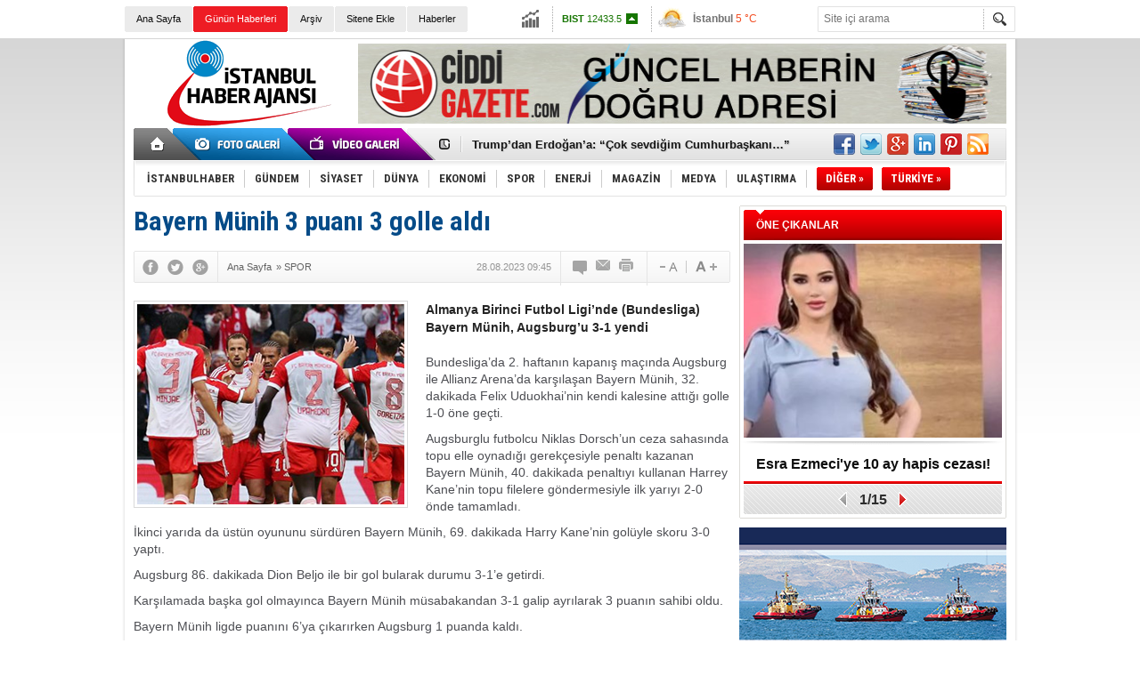

--- FILE ---
content_type: text/html; charset=UTF-8
request_url: https://www.istanbulhaber.com.tr/bayern-munih-3-puani-3-golle-aldi-haber-2313901.htm
body_size: 14683
content:
<!DOCTYPE html>
<html xmlns="http://www.w3.org/1999/xhtml" lang="tr-TR" itemscope itemtype="http://schema.org/NewsArticle">
<head>
<base href="https://www.istanbulhaber.com.tr/" target="_self"/>
<meta http-equiv="Content-Type" content="text/html; charset=UTF-8" />
<meta http-equiv="Refresh" content="300" />
<title>Bayern Münih 3 puanı 3 golle aldı</title>
<meta name="keywords" content="Bayern Münih 3 puanı 3 golle aldı" />
<meta name="description" content="Almanya Birinci Futbol Ligi’nde (Bundesliga) Bayern Münih, Augsburg’u 3-1 yendi" />
<link rel="publisher" href="https://plus.google.com/101202028236920892892" />
<link rel="canonical" href="https://www.istanbulhaber.com.tr/bayern-munih-3-puani-3-golle-aldi-haber-2313901.htm" />
<link rel="image_src" type="image/jpeg" href="https://www.istanbulhaber.com.tr/d/news/2190032.jpg" />
<meta name="DC.date.issued" content="2023-08-27T22:33:22+03:00" />
<meta property="og:site_name" content="İstanbul Haber" />
<meta property="og:url" content="https://www.istanbulhaber.com.tr/bayern-munih-3-puani-3-golle-aldi-haber-2313901.htm" />
<meta property="og:title" content="Bayern Münih 3 puanı 3 golle aldı" />
<meta property="og:description" content="Almanya Birinci Futbol Ligi’nde (Bundesliga) Bayern Münih, Augsburg’u 3-1 yendi" />
<meta property="og:image" content="https://www.istanbulhaber.com.tr/d/news/2190032.jpg" />
<meta property="og:type" content="article" />
<meta name="twitter:card" content="summary">
<meta name="twitter:site" content="@isthaberajansi">
<meta name="twitter:url" content="https://www.istanbulhaber.com.tr/bayern-munih-3-puani-3-golle-aldi-haber-2313901.htm">
<meta name="twitter:title" content="Bayern Münih 3 puanı 3 golle aldı" />
<meta name="twitter:description" content="Almanya Birinci Futbol Ligi’nde (Bundesliga) Bayern Münih, Augsburg’u 3-1 yendi" />
<meta name="twitter:image" content="https://www.istanbulhaber.com.tr/d/news/2190032.jpg" />
<meta itemprop="thumbnailUrl" content="https://www.istanbulhaber.com.tr/d/news_t/2190032.jpg" />
<meta itemprop="articleSection" content="SPOR" />
<meta itemprop="dateCreated" content="2023-08-27T22:33:22+03:00" />
<meta itemprop="dateModified" content="2023-08-27T22:33:22+03:00" />
<meta itemprop="image" content="https://www.istanbulhaber.com.tr/d/news/2190033.jpg" />
<link href="https://www.istanbulhaber.com.tr/s/style.css?180621.css" type="text/css" rel="stylesheet" />
<script type="text/javascript" src="https://www.istanbulhaber.com.tr/s/function.js?180621.js"></script><meta name="google-site-verification" content="L0aLwZeVaq0qgw5WJRfI4sIGucTEbLywys5UXJX3UbY" />

<script>
  (function(i,s,o,g,r,a,m){i['GoogleAnalyticsObject']=r;i[r]=i[r]||function(){
  (i[r].q=i[r].q||[]).push(arguments)},i[r].l=1*new Date();a=s.createElement(o),
  m=s.getElementsByTagName(o)[0];a.async=1;a.src=g;m.parentNode.insertBefore(a,m)
  })(window,document,'script','//www.google-analytics.com/analytics.js','ga');

  ga('create', 'UA-49897505-1', 'istanbulhaber.com.tr');
  ga('send', 'pageview');

</script>
</head>
<body class="body_main">
<div class="main_container"><div class="base_topbar_outer"><div class="base_topbar base_position"><ul class="quick_launch"><li class="parent"><a href="/./" target="_self" title="Ana Sayfa">Ana Sayfa</a></li><li class="sole"><a href="/gunun-haberleri.htm" target="_self" title="Günün Haberleri">Günün Haberleri</a></li><li class="parent"><a href="/search_result.php" target="_self" title="Arşiv">Arşiv</a></li><li class="parent"><a href="/sitene-ekle.htm" target="_self" title="Sitene Ekle">Sitene Ekle</a></li><li class="parent"><a href="/gunun-haberleri.htm" target="_self" title="Haberler"><h1>Haberler</h1></a></li></ul><div class="currency_slider" id="currency_slider"><div class="viewport"><ul class="overview"><li class="up"><span><b>BIST</b> 12433.5</span></li><li class="up"><span><b>Altın</b> 6763.47</span></li><li class="up"><span><b>Dolar</b> 43.3019</span></li><li class="down"><span><b>Euro</b> 50.722</span></li></ul></div></div><div class="weather_slider" id="weather_slider"><div class="viewport"><ul class="overview"><li style="background-position: -3px -812px;"><span>İstanbul</span> 5 °C</li><li style="background-position: -3px -870px;"><span>Ankara</span> -4 °C</li><li style="background-position: -3px -754px;"><span>İzmir</span> 5 °C</li></ul></div></div><form action="search_result.php" method="get"><input class="search_input" type="text" name="search_key" placeholder="Site içi arama" /><input class="search_button" type="submit" value="" /></form></div></div><div class="base_outer clearfix"><div class="base_top base_position"><div class="logo"><a href="/" rel="home" title="İstanbul Haber"><img src="https://www.istanbulhaber.com.tr/s/i/logo.png" alt="İstanbul Haber" width="250" height="100" /></a></div><div class="banner"><div class="inner" id="banner_logo_side"><a href="https://www.ciddigazete.com/" target="_blank"><img src="https://www.istanbulhaber.com.tr/d/banner/ciddigazete-benner-735-90.jpg" width="728" height="90" alt=""/></a></div></div><div class="nav-mini"><a href="/" title="Anasayfa" rel="home"></a></div><div class="nav-mini-2"><a href="/foto-galeri/" title="Foto Galeri"></a><a href="/video-galeri/" title="Video Galeri"></a></div><div class="last_min" id="last_min"><div class="viewport"><ul class="overview"><li><a href="/ufuk-ozkan-icin-doktorlardan-yeni-karar-haber-2321715.htm" title="Ufuk Özkan için Doktorlardan yeni karar!">Ufuk Özkan için Doktorlardan yeni karar!</a></li><li><a href="/trumpdan-erdogana-cok-sevdigim-cumhurbaskani-haber-2321714.htm" title="Trump’dan Erdoğan’a: “Çok sevdiğim Cumhurbaşkanı…”">Trump’dan Erdoğan’a: “Çok sevdiğim Cumhurbaşkanı…”</a></li><li><a href="/tarkana-sahnede-cem-yilmaz-surprizi-haber-2321713.htm" title="Tarkan&#039;a sahnede ‘Cem Yılmaz’ sürprizi!">Tarkan'a sahnede ‘Cem Yılmaz’ sürprizi!</a></li><li><a href="/dem-partiden-suriye-karari-haber-2321712.htm" title="DEM Parti&#039;den ‘Suriye’ kararı!">DEM Parti'den ‘Suriye’ kararı!</a></li><li><a href="/izmire-yapay-yagmur-yagdirilacak-haber-2321711.htm" title="İzmir&#039;e yapay yağmur yağdırılacak">İzmir'e yapay yağmur yağdırılacak</a></li><li><a href="/trump-suriye-tum-mahkumlari-yakaladi-haber-2321710.htm" title="Trump: “Suriye, tüm mahkumları yakaladı”">Trump: “Suriye, tüm mahkumları yakaladı”</a></li><li><a href="/deniz-akkaya-ne-zaman-tahliye-oldu-haber-2321709.htm" title="Deniz Akkaya ne zaman tahliye oldu?">Deniz Akkaya ne zaman tahliye oldu?</a></li><li><a href="/merkez-bankasindan-papara-karari-geri-cekildi-haber-2321708.htm" title="Merkez Bankası’ndan ‘Papara’ kararı: Geri çekildi!">Merkez Bankası’ndan ‘Papara’ kararı: Geri çekildi!</a></li><li><a href="/leyla-mizrahinin-adi-ogrencilerle-yasayacak-haber-2321707.htm" title="Leyla Mizrahi&#039;nin adı öğrencilerle yaşayacak!">Leyla Mizrahi'nin adı öğrencilerle yaşayacak!</a></li><li><a href="/aden-korfezi-tezkeresi-kabul-edildi-haber-2321706.htm" title="&#039;Aden Körfezi Tezkeresi&#039; kabul edildi!">'Aden Körfezi Tezkeresi' kabul edildi!</a></li><li><a href="/bayrampasa-belediyesine-operasyon-13-gozalti-haber-2321705.htm" title="Bayrampaşa Belediyesi&#039;ne operasyon: 13 gözaltı!">Bayrampaşa Belediyesi'ne operasyon: 13 gözaltı!</a></li><li><a href="/burak-ozcivit-ve-fahriye-evcene-veto-haber-2321695.htm" title="Burak Özçivit ve Fahriye Evcen’e veto!">Burak Özçivit ve Fahriye Evcen’e veto!</a></li><li><a href="/shaquille-oneal-erdogan-ile-bulustu-haber-2321697.htm" title="Shaquille O&#039;Neal, Erdoğan ile buluştu!">Shaquille O'Neal, Erdoğan ile buluştu!</a></li><li><a href="/tuik-icralik-oldu-actigi-davayi-kaybetti-haber-2321690.htm" title="TÜİK, icralık oldu: Açtığı davayı kaybetti!">TÜİK, icralık oldu: Açtığı davayı kaybetti!</a></li><li><a href="/tusiad-davasinda-ara-karar-ertelendi-haber-2321698.htm" title="TÜSİAD davasında ara karar: Ertelendi!">TÜSİAD davasında ara karar: Ertelendi!</a></li></ul></div></div><div class="social"><a href="https://www.facebook.com/istanbulhaberajans" style="background-position: left -168px;" target="_blank" title="Facebook ile paylaş"></a><a href="https://twitter.com/isthaberajansi" style="background-position: left -504px;" target="_blank" title="Twitter ile paylaş"></a><a href="https://plus.google.com/101202028236920892892" style="background-position: left -240px;" target="_blank" title="Google+ ile paylaş"></a><a href="http://www.linkedin.com/in/istanbulhaber" style="background-position: left -264px;" target="_blank" title="Linkedin ile paylaş"></a><a href="http://www.pinterest.com/istanbulhaber/" style="background-position: left -288px;" target="_blank" title="Pinterest ile paylaş"></a><a href="/rss/" style="background-position: left -144px;" target="_blank" title="RSS, News Feed, Haber Beslemesi"></a></div><ul class="nav"><li class="sep2"></li><li class="item " data-value="1"><a class="inr" href="/istanbulhaber-haberleri-1/" target="_self" title="İSTANBULHABER"><span>İSTANBULHABER</span></a><div class="subnav"><div class="inr"><div class="ani"><img src="https://www.istanbulhaber.com.tr/s/i/loading.gif" width="220" height="19" alt="" /></div><div class="content"></div></div><div class="btm"></div></div></li><li class="sep"></li><li class="item " data-value="2"><a class="inr" href="/gundem-haberleri-2/" target="_self" title="Gündem"><span>GÜNDEM</span></a><div class="subnav"><div class="inr"><div class="ani"><img src="https://www.istanbulhaber.com.tr/s/i/loading.gif" width="220" height="19" alt="" /></div><div class="content"></div></div><div class="btm"></div></div></li><li class="sep"></li><li class="item " data-value="3"><a class="inr" href="/siyaset-haberleri-3/" target="_self" title="SİYASET"><span>SİYASET</span></a><div class="subnav"><div class="inr"><div class="ani"><img src="https://www.istanbulhaber.com.tr/s/i/loading.gif" width="220" height="19" alt="" /></div><div class="content"></div></div><div class="btm"></div></div></li><li class="sep"></li><li class="item " data-value="4"><a class="inr" href="/dunya-haberleri-4/" target="_self" title="DÜNYA"><span>DÜNYA</span></a><div class="subnav"><div class="inr"><div class="ani"><img src="https://www.istanbulhaber.com.tr/s/i/loading.gif" width="220" height="19" alt="" /></div><div class="content"></div></div><div class="btm"></div></div></li><li class="sep"></li><li class="item " data-value="5"><a class="inr" href="/ekonomi-haberleri-5/" target="_self" title="EKONOMİ"><span>EKONOMİ</span></a><div class="subnav"><div class="inr"><div class="ani"><img src="https://www.istanbulhaber.com.tr/s/i/loading.gif" width="220" height="19" alt="" /></div><div class="content"></div></div><div class="btm"></div></div></li><li class="sep"></li><li class="item " data-value="6"><a class="inr" href="/spor-haberleri-6/" target="_self" title="SPOR"><span>SPOR</span></a><div class="subnav"><div class="inr"><div class="ani"><img src="https://www.istanbulhaber.com.tr/s/i/loading.gif" width="220" height="19" alt="" /></div><div class="content"></div></div><div class="btm"></div></div></li><li class="sep"></li><li class="item " data-value="7"><a class="inr" href="/enerji-haberleri-7/" target="_self" title="ENERJİ"><span>ENERJİ</span></a><div class="subnav"><div class="inr"><div class="ani"><img src="https://www.istanbulhaber.com.tr/s/i/loading.gif" width="220" height="19" alt="" /></div><div class="content"></div></div><div class="btm"></div></div></li><li class="sep"></li><li class="item " data-value="8"><a class="inr" href="/magazin-haberleri-8/" target="_self" title="MAGAZİN"><span>MAGAZİN</span></a><div class="subnav"><div class="inr"><div class="ani"><img src="https://www.istanbulhaber.com.tr/s/i/loading.gif" width="220" height="19" alt="" /></div><div class="content"></div></div><div class="btm"></div></div></li><li class="sep"></li><li class="item " data-value="12"><a class="inr" href="/medya-haberleri-12/" target="_self" title="MEDYA"><span>MEDYA</span></a><div class="subnav"><div class="inr"><div class="ani"><img src="https://www.istanbulhaber.com.tr/s/i/loading.gif" width="220" height="19" alt="" /></div><div class="content"></div></div><div class="btm"></div></div></li><li class="sep"></li><li class="item " data-value="13"><a class="inr" href="/ulastirma-haberleri-13/" target="_self" title="ULAŞTIRMA"><span>ULAŞTIRMA</span></a><div class="subnav"><div class="inr"><div class="ani"><img src="https://www.istanbulhaber.com.tr/s/i/loading.gif" width="220" height="19" alt="" /></div><div class="content"></div></div><div class="btm"></div></div></li><li class="sep"></li><li class="item other"><a class="inr" href="#" onclick="return false;" title="Diğer"><span>DİĞER »</span></a><div class="subnav"><div class="inr"><ul class="catlist clearfix"><li><a href="/teknoloji-haberleri-14/" target="_self" title="">TEKNOLOJİ</a></li><li><a href="/saglik-haberleri-15/" target="_self" title="">SAĞLIK</a></li><li><a href="/hukuk-haberleri-16/" target="_self" title="">HUKUK</a></li><li><a href="/cevre-haberleri-17/" target="_self" title="">ÇEVRE</a></li><li><a href="/sektor-haberleri-18/" target="_self" title="">SEKTÖR</a></li><li><a href="/yasam-haberleri-19/" target="_self" title="">YAŞAM</a></li><li><a href="/finans-haberleri-20/" target="_self" title="">FİNANS</a></li><li><a href="/3-sayfa-haberleri-25/" target="_self" title="">3.SAYFA</a></li><li><a href="/iletisim-haberleri-21/" target="_self" title="">İLETİŞİM</a></li><li><a href="/kultur-sanat-haberleri-22/" target="_self" title="">KÜLTÜR-SANAT</a></li><li><a href="/egitim-haberleri-23/" target="_self" title="">EĞİTİM</a></li><li><a href="/is-dunyasi-haberleri-24/" target="_self" title="">İŞ DÜNYASI</a></li><li><a href="/roportaj-haberleri-9/" target="_self" title="">RÖPORTAJ</a></li></ul></div><div class="btm"></div></div></li><li class="item other"><a class="inr" href="#" onclick="return false;" title="Diğer"><span>TÜRKİYE »</span></a><div class="subnav"><div class="inr"><ul class="catlist clearfix"><li><a href="haberler/adana-0001l.htm" target="_blank">Adana</a></li><li><a href="adiyaman-haberleri-2hy.htm" target="_blank">Adıyaman</a></li><li><a href="afyonkarahisar-haberleri-3hy.htm" target="_blank">Afyonkarahisar</a></li><li><a href="agri-haberleri-4hy.htm" target="_blank">Ağrı</a></li><li><a href="aksaray-haberleri-68hy.htm" target="_blank">Aksaray</a></li><li><a href="amasya-haberleri-5hy.htm" target="_blank">Amasya</a></li><li><a href="ankara-haberleri-6hy.htm" target="_blank">Ankara</a></li><li><a href="antalya-haberleri-7hy.htm" target="_blank">Antalya</a></li><li><a href="ardahan-haberleri-75hy.htm" target="_blank">Ardahan</a></li><li><a href="artvin-haberleri-8hy.htm" target="_blank">Artvin</a></li><li><a href="aydin-haberleri-9hy.htm" target="_blank">Aydın</a></li><li><a href="balikesir-haberleri-10hy.htm" target="_blank">Balıkesir</a></li><li><a href="bartin-haberleri-74hy.htm" target="_blank">Bartın</a></li><li><a href="batman-haberleri-72hy.htm" target="_blank">Batman</a></li><li><a href="bayburt-haberleri-69hy.htm" target="_blank">Bayburt</a></li><li><a href="bilecik-haberleri-11hy.htm" target="_blank">Bilecik</a></li><li><a href="bingol-haberleri-12hy.htm" target="_blank">Bingöl</a></li><li><a href="bitlis-haberleri-13hy.htm" target="_blank">Bitlis</a></li><li><a href="bolu-haberleri-14hy.htm" target="_blank">Bolu</a></li><li><a href="burdur-haberleri-15hy.htm" target="_blank">Burdur</a></li><li><a href="bursa-haberleri-16hy.htm" target="_blank">Bursa</a></li><li><a href="canakkale-haberleri-17hy.htm" target="_blank">Çanakkale</a></li><li><a href="cankiri-haberleri-18hy.htm" target="_blank">Çankırı</a></li><li><a href="corum-haberleri-19hy.htm" target="_blank">Çorum</a></li><li><a href="denizli-haberleri-20hy.htm" target="_blank">Denizli</a></li><li><a href="diyarbakir-haberleri-21hy.htm" target="_blank">Diyarbakır</a></li><li><a href="duzce-haberleri-81hy.htm" target="_blank">Düzce</a></li><li><a href="edirne-haberleri-22hy.htm" target="_blank">Edirne</a></li><li><a href="elazig-haberleri-23hy.htm" target="_blank">Elazığ</a></li><li><a href="erzincan-haberleri-24hy.htm" target="_blank">Erzincan</a></li><li><a href="erzurum-haberleri-25hy.htm" target="_blank">Erzurum</a></li><li><a href="eskisehir-haberleri-26hy.htm" target="_blank">Eskişehir</a></li><li><a href="gaziantep-haberleri-27hy.htm" target="_blank">Gaziantep</a></li><li><a href="giresun-haberleri-28hy.htm" target="_blank">Giresun</a></li><li><a href="gumushane-haberleri-29hy.htm" target="_blank">Gümüşhane</a></li><li><a href="hakkari-haberleri-30hy.htm" target="_blank">Hakkari</a></li><li><a href="hatay-haberleri-31hy.htm" target="_blank">Hatay</a></li><li><a href="igdir-haberleri-76hy.htm" target="_blank">Iğdır</a></li><li><a href="isparta-haberleri-32hy.htm" target="_blank">Isparta</a></li><li><a href="istanbul-haberleri-34hy.htm" target="_blank">İstanbul</a></li><li><a href="izmir-haberleri-35hy.htm" target="_blank">İzmir</a></li><li><a href="kahramanmaras-haberleri-46hy.htm" target="_blank">Kahramanmaraş</a></li><li><a href="karabuk-haberleri-78hy.htm" target="_blank">Karabük</a></li><li><a href="karaman-haberleri-70hy.htm" target="_blank">Karaman</a></li><li><a href="kars-haberleri-36hy.htm" target="_blank">Kars</a></li><li><a href="kastamonu-haberleri-37hy.htm" target="_blank">Kastamonu</a></li><li><a href="kayseri-haberleri-38hy.htm" target="_blank">Kayseri</a></li><li><a href="kilis-haberleri-79hy.htm" target="_blank">Kilis</a></li><li><a href="kirikkale-haberleri-71hy.htm" target="_blank">Kırıkkale</a></li><li><a href="kirklareli-haberleri-39hy.htm" target="_blank">Kırklareli</a></li><li><a href="kirsehir-haberleri-40hy.htm" target="_blank">Kırşehir</a></li><li><a href="kocaeli-haberleri-41hy.htm" target="_blank">Kocaeli</a></li><li><a href="konya-haberleri-42hy.htm" target="_blank">Konya</a></li><li><a href="kutahya-haberleri-43hy.htm" target="_blank">Kütahya</a></li><li><a href="malatya-haberleri-44hy.htm" target="_blank">Malatya</a></li><li><a href="manisa-haberleri-45hy.htm" target="_blank">Manisa</a></li><li><a href="mardin-haberleri-47hy.htm" target="_blank">Mardin</a></li><li><a href="mersin-haberleri-33hy.htm" target="_blank">Mersin</a></li><li><a href="mugla-haberleri-48hy.htm" target="_blank">Muğla</a></li><li><a href="mus-haberleri-49hy.htm" target="_blank">Muş</a></li><li><a href="nevsehir-haberleri-50hy.htm" target="_blank">Nevşehir</a></li><li><a href="nigde-haberleri-51hy.htm" target="_blank">Niğde</a></li><li><a href="ordu-haberleri-52hy.htm" target="_blank">Ordu</a></li><li><a href="osmaniye-haberleri-80hy.htm" target="_blank">Osmaniye</a></li><li><a href="rize-haberleri-53hy.htm" target="_blank">Rize</a></li><li><a href="sakarya-haberleri-54hy.htm" target="_blank">Sakarya</a></li><li><a href="samsun-haberleri-55hy.htm" target="_blank">Samsun</a></li><li><a href="sanliurfa-haberleri-63hy.htm" target="_blank">Şanlıurfa</a></li><li><a href="siirt-haberleri-56hy.htm" target="_blank">Siirt</a></li><li><a href="sinop-haberleri-57hy.htm" target="_blank">Sinop</a></li><li><a href="sirnak-haberleri-73hy.htm" target="_blank">Şırnak</a></li><li><a href="sivas-haberleri-58hy.htm" target="_blank">Sivas</a></li><li><a href="tekirdag-haberleri-59hy.htm" target="_blank">Tekirdağ</a></li><li><a href="tokat-haberleri-60hy.htm" target="_blank">Tokat</a></li><li><a href="trabzon-haberleri-61hy.htm" target="_blank">Trabzon</a></li><li><a href="tunceli-haberleri-62hy.htm" target="_blank">Tunceli</a></li><li><a href="usak-haberleri-64hy.htm" target="_blank">Uşak</a></li><li><a href="van-haberleri-65hy.htm" target="_blank">Van</a></li><li><a href="yalova-haberleri-77hy.htm" target="_blank">Yalova</a></li><li><a href="yozgat-haberleri-66hy.htm" target="_blank">Yozgat</a></li><li><a href="zonguldak-haberleri-67hy.htm" target="_blank">Zonguldak</a></li></ul></div><div class="btm"></div></div></li></ul></div></div><div class="base_outer"><div id="base" class="base base_position clearfix"><div id="base_middle" class="base_middle"><div class="middle_content_title"><h1 itemprop="name">Bayern Münih 3 puanı 3 golle aldı</h1></div><div class="middle_content_top"><div class="top_social"><script type="text/javascript">showBookmark3();</script></div><div class="nav" itemscope itemtype="http://data-vocabulary.org/Breadcrumb"><a itemprop="url" href="/" rel="home"><span itemprop="title">Ana Sayfa</span></a><span itemprop="child" itemscope itemtype="http://data-vocabulary.org/Breadcrumb">&raquo; <a itemprop="url" href="/spor-haberleri-6/" rel="self"><span itemprop="title">SPOR</span></a></span></div><div class="text_size"><img src="https://www.istanbulhaber.com.tr/s/i/1x1.gif" onclick="changeFontSize('#news_content', 'd');" title="Yazıyı küçült" width="24" height="18" alt="" /><img src="https://www.istanbulhaber.com.tr/s/i/1x1.gif" onclick="changeFontSize('#news_content', 'u');" title="Yazıyı büyüt" width="24" height="18" alt="" /></div><div class="tools"><a class="go_comment" rel="nofollow" href="#" onclick="$.scrollTo('.comment_add', 600); return false;" target="_blank" title="Yorum Yap"></a><a class="go_send" rel="nofollow" href="javascript:void(0)" onclick="return openPopUp_520x390('https://www.istanbulhaber.com.tr/send_to_friend.php?type=1&amp;id=2313901');" title="Arkadaşına Gönder"></a><a class="go_print" rel="nofollow" href="javascript:void(0)" onclick="return openPopUp_670x500('https://www.istanbulhaber.com.tr/print.php?type=1&amp;id=2313901')" title="Yazdır"></a></div><div class="top_date" itemprop="datePublished" content="2023-08-28T09:45:00+03:00">28.08.2023 09:45</div></div><div class="middle_content"><div class="news_detail"><div class="side_detail"><img itemprop="image" class="image" src="https://www.istanbulhaber.com.tr/d/news/2190032.jpg" alt="Bayern Münih 3 puanı 3 golle aldı" width="300" height="225" /></div><div itemprop="description" class="short_content">Almanya Birinci Futbol Ligi’nde (Bundesliga) Bayern Münih, Augsburg’u 3-1 yendi</div><div itemprop="articleBody" id="news_content" class="text_content"><p><span style="font-size:14px;"><span style="font-family:Tahoma,Geneva,sans-serif;">Bundesliga’da 2. haftanın kapanış maçında Augsburg ile Allianz Arena’da karşılaşan Bayern Münih, 32. dakikada Felix Uduokhai’nin kendi kalesine attığı golle 1-0 öne geçti.</span></span></p><p><span style="font-size:14px;"><span style="font-family:Tahoma,Geneva,sans-serif;">Augsburglu futbolcu Niklas Dorsch’un ceza sahasında topu elle oynadığı gerekçesiyle penaltı kazanan Bayern Münih, 40. dakikada penaltıyı kullanan Harrey Kane’nin topu filelere göndermesiyle ilk yarıyı 2-0 önde tamamladı.</span></span></p><p><span style="font-size:14px;"><span style="font-family:Tahoma,Geneva,sans-serif;">İkinci yarıda da üstün oyununu sürdüren Bayern Münih, 69. dakikada Harry Kane’nin golüyle skoru 3-0 yaptı.</span></span></p><p><span style="font-size:14px;"><span style="font-family:Tahoma,Geneva,sans-serif;">Augsburg 86. dakikada Dion Beljo ile bir gol bularak durumu 3-1’e getirdi.</span></span></p><p><span style="font-size:14px;"><span style="font-family:Tahoma,Geneva,sans-serif;">Karşılamada başka gol olmayınca Bayern Münih müsabakandan 3-1 galip ayrılarak 3 puanın sahibi oldu.</span></span></p><p><span style="font-size:14px;"><span style="font-family:Tahoma,Geneva,sans-serif;">Bayern Münih ligde puanını 6’ya çıkarırken Augsburg 1 puanda kaldı.</span></span></p><p><span style="font-size:14px;"><span style="font-family:Tahoma,Geneva,sans-serif;">Bundesliga’a bugün oynanan diğer karşılamada Mainz 05 sahasında Eintracht Frankfurt ile 1-1 berabere kaldı.</span></span></p><p><span style="font-size:14px;"><span style="font-family:Tahoma,Geneva,sans-serif;"><strong>İstanbul Haber Ajansı</strong></span></span></p></div><div class="clear"></div></div><div class="news_label"><div class="inner"><span>Etiketler:</span> <a href="https://www.istanbulhaber.com.tr/Bayern-Münih-3-puanı-3-golle-aldı-haberleri.htm" rel="tag" itemprop="keywords">Bayern Münih 3 puanı 3 golle aldı</a></div></div><div class="comment_navigation"><div class="container"><div class="tools"><a class="go_send" rel="nofollow" href="javascript:void(0)" onclick="return openPopUp_520x390('https://www.istanbulhaber.com.tr/send_to_friend.php?type=1&amp;id=2313901');" title="Arkadaşına Gönder"></a><a class="go_print" rel="nofollow" href="javascript:void(0)" onclick="return openPopUp_670x500('https://www.istanbulhaber.com.tr/print.php?type=1&amp;id=2313901')" title="Yazdır"></a><a class="go_top" rel="nofollow" href="/bayern-munih-3-puani-3-golle-aldi-haber-2313901.htm#top" onclick="scrollPage(0); return false;" title="Yukarı"></a></div><script type="text/javascript">showBookmark4();</script><script type="text/javascript">showBookmark2();</script></div></div><div class="comment_add"><form method="post" id="comment_form" onsubmit="return addComment(1, 2313901);"><textarea name="comment_content" id="comment_content" class="comment_content" rows="6" placeholder="Yorumunuz"></textarea><input type="text" name="member_name" id="member_name" class="member_name" placeholder="Adınız" /><input type="submit" name="comment_submit" id="comment_submit" class="comment_submit" value="GÖNDER" /> </form><div class="info"></div></div><div class="comment"><div class="container"><div class="content" align="center">Bu habere henüz yorum eklenmemiştir.</div></div><div class="btm"></div></div><div class="latest_gallery"><div class="caption">SON EKLENEN <span>GALERİLER</span></div><ul class="content"></ul></div><div class="middle_sub_page_title"><span>Diğer Haberler</span></div><div class="news_set"><div class="inner clearfix"><div><a class="image" href="/shaquille-oneal-erdogan-ile-bulustu-haber-2321697.htm" title="Shaquille O&#039;Neal, Erdoğan ile buluştu!"><img src="https://www.istanbulhaber.com.tr/d/news_t/2207832.jpg" alt="Shaquille O&#039;Neal, Erdoğan ile buluştu!" width="210" height="157" /></a><a class="content" href="/shaquille-oneal-erdogan-ile-bulustu-haber-2321697.htm" title="Shaquille O&#039;Neal, Erdoğan ile buluştu!"><span>Shaquille O'Neal, Erdoğan ile buluştu!</span>Cumhurbaşkanı Tayyip Erdoğan, NBA’in efsane oyuncularından Shaquille O'Neal ile bir araya geldi. Cumhurbaşkanı Erdoğan, basketbol toplarını imzaladıkları anlara dair fotoğrafları kendi sosyal medya hesabından paylaştı.</a></div><div><a class="image" href="/umit-karanin-uyusturucu-test-sonucu-haber-2321702.htm" title="Ümit Karan&#039;ın uyuşturucu test sonucu…!"><img src="https://www.istanbulhaber.com.tr/d/news_t/2207848.jpg" alt="Ümit Karan&#039;ın uyuşturucu test sonucu…!" width="210" height="157" /></a><a class="content" href="/umit-karanin-uyusturucu-test-sonucu-haber-2321702.htm" title="Ümit Karan&#039;ın uyuşturucu test sonucu…!"><span>Ümit Karan'ın uyuşturucu test sonucu…!</span>İstanbul Cumhuriyet Başsavcılığı tarafından yürütülen uyuşturucu soruşturması kapsamında geçtiğimiz günlerde tutuklanan eski milli futbolcu Ümit Karan'ın uyuşturucu test sonucu pozitif (olumlu) çıktı.</a></div><div><a class="image" href="/galatasaray-atletico-madrid-hakem-belli-oldu-haber-2321688.htm" title="Galatasaray - Atletico Madrid: Hakem, belli oldu!"><img src="https://www.istanbulhaber.com.tr/d/news_t/2207811.jpg" alt="Galatasaray - Atletico Madrid: Hakem, belli oldu!" width="210" height="157" /></a><a class="content" href="/galatasaray-atletico-madrid-hakem-belli-oldu-haber-2321688.htm" title="Galatasaray - Atletico Madrid: Hakem, belli oldu!"><span>Galatasaray - Atletico Madrid: Hakem, belli oldu!</span>UEFA Şampiyonlar Ligi kapsamında İstanbul'da oynanacak Galatasaray - Atletico Madrid müsabakasının hakemi belli oldu.</a></div><div><a class="image" href="/sihirbaz-reklami-kriz-cikardi-hakan-calhanogluna-mahkemeden-ret-haber-2321684.htm" title="&#039;Sihirbaz&#039; reklamı kriz çıkardı: Hakan Çalhanoğlu&#039;na ‘Mahkeme’den ret!"><img src="https://www.istanbulhaber.com.tr/d/news_t/2207799.jpg" alt="&#039;Sihirbaz&#039; reklamı kriz çıkardı: Hakan Çalhanoğlu&#039;na ‘Mahkeme’den ret!" width="210" height="157" /></a><a class="content" href="/sihirbaz-reklami-kriz-cikardi-hakan-calhanogluna-mahkemeden-ret-haber-2321684.htm" title="&#039;Sihirbaz&#039; reklamı kriz çıkardı: Hakan Çalhanoğlu&#039;na ‘Mahkeme’den ret!"><span>'Sihirbaz' reklamı kriz çıkardı: Hakan Çalhanoğlu'na ‘Mahkeme’den ret!</span>Inter ve A Milli Takım yıldızı Hakan Çalhanoğlu, fotoğraflarını izinsiz kullanan kripto platformuna 2,5 milyon TL’lik tazminat davası açmıştı. O davada karar çıktı.</a></div><div><a class="image" href="/yesilaydan-sadettin-sarana-plaket-haber-2321667.htm" title="Yeşilay&#039;dan ‘Sadettin Saran&#039;a plaket!"><img src="https://www.istanbulhaber.com.tr/d/news_t/2207748.jpg" alt="Yeşilay&#039;dan ‘Sadettin Saran&#039;a plaket!" width="210" height="157" /></a><a class="content" href="/yesilaydan-sadettin-sarana-plaket-haber-2321667.htm" title="Yeşilay&#039;dan ‘Sadettin Saran&#039;a plaket!"><span>Yeşilay'dan ‘Sadettin Saran'a plaket!</span>Uyuşturucu testi pozitif çıktığı gerekçesiyle adli kontrol şartıyla serbest bırakılan Sadettin Saran’ı, Yeşilay Kadıköy Şubesi yöneticileri ziyaret etti.</a></div><div><a class="image" href="/uyusturucu-sorusturmasinda-18-gozalti-haber-2321625.htm" title="Uyuşturucu soruşturmasında 18 gözaltı!"><img src="https://www.istanbulhaber.com.tr/d/news_t/2207630.jpg" alt="Uyuşturucu soruşturmasında 18 gözaltı!" width="210" height="157" /></a><a class="content" href="/uyusturucu-sorusturmasinda-18-gozalti-haber-2321625.htm" title="Uyuşturucu soruşturmasında 18 gözaltı!"><span>Uyuşturucu soruşturmasında 18 gözaltı!</span>İstanbul'da yürütülen Uyuşturucu Soruşturması çerçevesinde aralarında voleybolcu Derya Çayırgan ve eski futbolcu Ümit Karan'ın da bulunduğu 18 şüpheli gözaltına alındı.</a></div></div></div><div class="news_list_view"><li><a href="/serdar-bilgiliden-mhpye-ziyaret-haber-2321621.htm" title="Serdar Bilgili&#039;den MHP&#039;ye ziyaret!">Serdar Bilgili&#039;den MHP&#039;ye ziyaret!</a><span>15 Ocak 2026 Perşembe 11:15</span></li><li><a href="/umit-karan-gozaltina-alindi-haber-2321623.htm" title="Ümit Karan, gözaltına alındı!">Ümit Karan, gözaltına alındı!</a><span>15 Ocak 2026 Perşembe 10:45</span></li><li><a href="/real-madridden-arda-guler-hatasi-haber-2321576.htm" title="Real Madrid&#039;den ‘Arda Güler’ hatası!">Real Madrid&#039;den ‘Arda Güler’ hatası!</a><span>12 Ocak 2026 Pazartesi 11:00</span></li><li><a href="/turkcell-super-kupa-fenerbahcenin-oldu-haber-2321565.htm" title="Turkcell Süper Kupa, Fenerbahçe&#039;nin oldu!">Turkcell Süper Kupa, Fenerbahçe&#039;nin oldu!</a><span>11 Ocak 2026 Pazar 00:00</span></li><li><a href="/super-kupa-finalinin-saati-degisti-haber-2321552.htm" title="Süper Kupa finalinin saati değişti!">Süper Kupa finalinin saati değişti!</a><span>09 Ocak 2026 Cuma 17:00</span></li><li><a href="/ibrahim-gumustekine-silahli-saldirinin-goruntuleri-ortaya-cikti-haber-2321546.htm" title="İbrahim Gümüştekin’e silahlı saldırının görüntüleri ortaya çıktı!">İbrahim Gümüştekin’e silahlı saldırının görüntüleri ortaya çıktı!</a><span>09 Ocak 2026 Cuma 11:00</span></li><li><a href="/fenerbahce-galatasaray-derbisinin-hakemi-belli-oldu-haber-2321544.htm" title="Fenerbahçe - Galatasaray derbisinin hakemi belli oldu!">Fenerbahçe - Galatasaray derbisinin hakemi belli oldu!</a><span>09 Ocak 2026 Cuma 10:00</span></li><li><a href="/tff-geri-adim-atti-gokmen-ozdenak-icin-saygi-durusu-haber-2321542.htm" title="TFF geri adım attı: Gökmen Özdenak için saygı duruşu!">TFF geri adım attı: Gökmen Özdenak için saygı duruşu!</a><span>09 Ocak 2026 Cuma 09:00</span></li><li><a href="/bahis-oynayan-teknik-direktorler-aciklandi-haber-2321530.htm" title="Bahis oynayan ‘Teknik Direktörler’ açıklandı!">Bahis oynayan ‘Teknik Direktörler’ açıklandı!</a><span>07 Ocak 2026 Çarşamba 16:30</span></li><li><a href="/dursun-ozbekten-erden-timur-aciklamasi-yanindayiz-haber-2321501.htm" title="Dursun Özbek&#039;ten, Erden Timur açıklaması: “Yanındayız”">Dursun Özbek&#039;ten, Erden Timur açıklaması: “Yanındayız”</a><span>06 Ocak 2026 Salı 11:00</span></li></div></div></div><div id="base_side" class="base_side"><div class="headline_side" id="headline_side"><div class="caption">ÖNE ÇIKANLAR</div><div class="viewport"><ul class="overview"><li><a href="/esra-ezmeciye-10-ay-hapis-cezasi-haber-2321687.htm" class="image"  title="Esra Ezmeci&#039;ye 10 ay hapis cezası!"><img src="https://www.istanbulhaber.com.tr/d/news/2207808.jpg" alt="Esra Ezmeci&#039;ye 10 ay hapis cezası!" width="290" height="218" /></a><a href="/esra-ezmeciye-10-ay-hapis-cezasi-haber-2321687.htm" class="title"  title="Esra Ezmeci&#039;ye 10 ay hapis cezası!">Esra Ezmeci'ye 10 ay hapis cezası!</a></li><li><a href="/galatasaray-atletico-madrid-hakem-belli-oldu-haber-2321688.htm" class="image"  title="Galatasaray - Atletico Madrid: Hakem, belli oldu!"><img src="https://www.istanbulhaber.com.tr/s/i/1x1.gif" data-src="https://www.istanbulhaber.com.tr/d/news/2207811.jpg" alt="Galatasaray - Atletico Madrid: Hakem, belli oldu!" width="290" height="218" /></a><a href="/galatasaray-atletico-madrid-hakem-belli-oldu-haber-2321688.htm" class="title"  title="Galatasaray - Atletico Madrid: Hakem, belli oldu!">Galatasaray - Atletico Madrid: Hakem, belli oldu!</a></li><li><a href="/hamdi-alkandan-aldatma-itirafi-uzuldum-haber-2321686.htm" class="image"  title="Hamdi Alkan&#039;dan aldatma itirafı: “Üzüldüm”"><img src="https://www.istanbulhaber.com.tr/s/i/1x1.gif" data-src="https://www.istanbulhaber.com.tr/d/news/2207805.jpg" alt="Hamdi Alkan&#039;dan aldatma itirafı: “Üzüldüm”" width="290" height="218" /></a><a href="/hamdi-alkandan-aldatma-itirafi-uzuldum-haber-2321686.htm" class="title"  title="Hamdi Alkan&#039;dan aldatma itirafı: “Üzüldüm”">Hamdi Alkan'dan aldatma itirafı: “Üzüldüm”</a></li><li><a href="/sihirbaz-reklami-kriz-cikardi-hakan-calhanogluna-mahkemeden-ret-haber-2321684.htm" class="image"  title="&#039;Sihirbaz&#039; reklamı kriz çıkardı: Hakan Çalhanoğlu&#039;na ‘Mahkeme’den ret!"><img src="https://www.istanbulhaber.com.tr/s/i/1x1.gif" data-src="https://www.istanbulhaber.com.tr/d/news/2207799.jpg" alt="&#039;Sihirbaz&#039; reklamı kriz çıkardı: Hakan Çalhanoğlu&#039;na ‘Mahkeme’den ret!" width="290" height="218" /></a><a href="/sihirbaz-reklami-kriz-cikardi-hakan-calhanogluna-mahkemeden-ret-haber-2321684.htm" class="title"  title="&#039;Sihirbaz&#039; reklamı kriz çıkardı: Hakan Çalhanoğlu&#039;na ‘Mahkeme’den ret!">'Sihirbaz' reklamı kriz çıkardı: Hakan Çalhanoğlu'na ‘Mahkeme’den ret!</a></li><li><a href="/reha-kapsal-canli-yayinda-gaf-yapti-haber-2321674.htm" class="image"  title="Reha Kapsal, canlı yayında &#039;Gaf&#039; yaptı!"><img src="https://www.istanbulhaber.com.tr/s/i/1x1.gif" data-src="https://www.istanbulhaber.com.tr/d/news/2207778.jpg" alt="Reha Kapsal, canlı yayında &#039;Gaf&#039; yaptı!" width="290" height="218" /></a><a href="/reha-kapsal-canli-yayinda-gaf-yapti-haber-2321674.htm" class="title"  title="Reha Kapsal, canlı yayında &#039;Gaf&#039; yaptı!">Reha Kapsal, canlı yayında 'Gaf' yaptı!</a></li><li><a href="/oktay-kaynarca-ve-emel-muftuoglunun-uyusturucu-test-sonucu-ne-oldu-haber-2321669.htm" class="image"  title="Oktay Kaynarca ve Emel Müftüoğlu&#039;nun uyuşturucu test sonucu ne oldu?"><img src="https://www.istanbulhaber.com.tr/s/i/1x1.gif" data-src="https://www.istanbulhaber.com.tr/d/news/2207755.jpg" alt="Oktay Kaynarca ve Emel Müftüoğlu&#039;nun uyuşturucu test sonucu ne oldu?" width="290" height="218" /></a><a href="/oktay-kaynarca-ve-emel-muftuoglunun-uyusturucu-test-sonucu-ne-oldu-haber-2321669.htm" class="title"  title="Oktay Kaynarca ve Emel Müftüoğlu&#039;nun uyuşturucu test sonucu ne oldu?">Oktay Kaynarca ve Emel Müftüoğlu'nun uyuşturucu test sonucu ne oldu?</a></li><li><a href="/yesilaydan-sadettin-sarana-plaket-haber-2321667.htm" class="image"  title="Yeşilay&#039;dan ‘Sadettin Saran&#039;a plaket!"><img src="https://www.istanbulhaber.com.tr/s/i/1x1.gif" data-src="https://www.istanbulhaber.com.tr/d/news/2207748.jpg" alt="Yeşilay&#039;dan ‘Sadettin Saran&#039;a plaket!" width="290" height="218" /></a><a href="/yesilaydan-sadettin-sarana-plaket-haber-2321667.htm" class="title"  title="Yeşilay&#039;dan ‘Sadettin Saran&#039;a plaket!">Yeşilay'dan ‘Sadettin Saran'a plaket!</a></li><li><a href="/gulsen-ve-irem-dericiden-bulent-ersoy-taklidi-haber-2321664.htm" class="image"  title="Gülşen ve İrem Derici&#039;den &#039;Bülent Ersoy&#039; taklidi!"><img src="https://www.istanbulhaber.com.tr/s/i/1x1.gif" data-src="https://www.istanbulhaber.com.tr/d/news/2207742.jpg" alt="Gülşen ve İrem Derici&#039;den &#039;Bülent Ersoy&#039; taklidi!" width="290" height="218" /></a><a href="/gulsen-ve-irem-dericiden-bulent-ersoy-taklidi-haber-2321664.htm" class="title"  title="Gülşen ve İrem Derici&#039;den &#039;Bülent Ersoy&#039; taklidi!">Gülşen ve İrem Derici'den 'Bülent Ersoy' taklidi!</a></li><li><a href="/rahmi-koc-onur-konugu-oldu-haber-2321662.htm" class="image"  title="Rahmi Koç, ‘Onur Konuğu’ oldu!"><img src="https://www.istanbulhaber.com.tr/s/i/1x1.gif" data-src="https://www.istanbulhaber.com.tr/d/news/2207738.jpg" alt="Rahmi Koç, ‘Onur Konuğu’ oldu!" width="290" height="218" /></a><a href="/rahmi-koc-onur-konugu-oldu-haber-2321662.htm" class="title"  title="Rahmi Koç, ‘Onur Konuğu’ oldu!">Rahmi Koç, ‘Onur Konuğu’ oldu!</a></li><li><a href="/istanbulda-havalar-isindi-tarkan-konseri-haber-2321660.htm" class="image"  title="İstanbul’da havalar ısındı: Tarkan konseri!"><img src="https://www.istanbulhaber.com.tr/s/i/1x1.gif" data-src="https://www.istanbulhaber.com.tr/d/news/2207730.jpg" alt="İstanbul’da havalar ısındı: Tarkan konseri!" width="290" height="218" /></a><a href="/istanbulda-havalar-isindi-tarkan-konseri-haber-2321660.htm" class="title"  title="İstanbul’da havalar ısındı: Tarkan konseri!">İstanbul’da havalar ısındı: Tarkan konseri!</a></li><li><a href="/dilan-citaktan-acun-ilicaliya-amcam-olsaydiniz-haber-2321651.htm" class="image"  title="Dilan Çıtak&#039;tan Acun Ilıcalı&#039;ya: “Amcam olsaydınız”"><img src="https://www.istanbulhaber.com.tr/s/i/1x1.gif" data-src="https://www.istanbulhaber.com.tr/d/news/2207707.jpg" alt="Dilan Çıtak&#039;tan Acun Ilıcalı&#039;ya: “Amcam olsaydınız”" width="290" height="218" /></a><a href="/dilan-citaktan-acun-ilicaliya-amcam-olsaydiniz-haber-2321651.htm" class="title"  title="Dilan Çıtak&#039;tan Acun Ilıcalı&#039;ya: “Amcam olsaydınız”">Dilan Çıtak'tan Acun Ilıcalı'ya: “Amcam olsaydınız”</a></li><li><a href="/tan-sagturk-gorevden-alindi-haber-2321659.htm" class="image"  title="Tan Sağtürk, görevden alındı!"><img src="https://www.istanbulhaber.com.tr/s/i/1x1.gif" data-src="https://www.istanbulhaber.com.tr/d/news/2207727.jpg" alt="Tan Sağtürk, görevden alındı!" width="290" height="218" /></a><a href="/tan-sagturk-gorevden-alindi-haber-2321659.htm" class="title"  title="Tan Sağtürk, görevden alındı!">Tan Sağtürk, görevden alındı!</a></li><li><a href="/unlulere-uyusturucu-operasyonu-umit-karan-tutuklandi-haber-2321658.htm" class="image"  title="Ünlülere uyuşturucu operasyonu: Ümit Karan tutuklandı!"><img src="https://www.istanbulhaber.com.tr/s/i/1x1.gif" data-src="https://www.istanbulhaber.com.tr/d/news/2207724.jpg" alt="Ünlülere uyuşturucu operasyonu: Ümit Karan tutuklandı!" width="290" height="218" /></a><a href="/unlulere-uyusturucu-operasyonu-umit-karan-tutuklandi-haber-2321658.htm" class="title"  title="Ünlülere uyuşturucu operasyonu: Ümit Karan tutuklandı!">Ünlülere uyuşturucu operasyonu: Ümit Karan tutuklandı!</a></li><li><a href="/muge-anlidan-esi-ve-erkeklere-sitem-haber-2321644.htm" class="image"  title="Müge Anlı’dan eşi ve erkeklere sitem!"><img src="https://www.istanbulhaber.com.tr/s/i/1x1.gif" data-src="https://www.istanbulhaber.com.tr/d/news/2207691.jpg" alt="Müge Anlı’dan eşi ve erkeklere sitem!" width="290" height="218" /></a><a href="/muge-anlidan-esi-ve-erkeklere-sitem-haber-2321644.htm" class="title"  title="Müge Anlı’dan eşi ve erkeklere sitem!">Müge Anlı’dan eşi ve erkeklere sitem!</a></li><li><a href="/oktay-kaynarca-sessizligini-bozdu-haber-2321629.htm" class="image"  title="Oktay Kaynarca, sessizliğini bozdu!"><img src="https://www.istanbulhaber.com.tr/s/i/1x1.gif" data-src="https://www.istanbulhaber.com.tr/d/news/2207642.jpg" alt="Oktay Kaynarca, sessizliğini bozdu!" width="290" height="218" /></a><a href="/oktay-kaynarca-sessizligini-bozdu-haber-2321629.htm" class="title"  title="Oktay Kaynarca, sessizliğini bozdu!">Oktay Kaynarca, sessizliğini bozdu!</a></li></ul></div><div class="buttons prev" title="Geri"></div><div class="pager2">1/20</div><div class="buttons next" title="İleri"></div></div><div class="banner side_banner"><a href="https://www.sanmar.com.tr/towage-tr/" target="https://www.sanmar.com.tr/towage-tr/"><img src="https://www.istanbulhaber.com.tr/d/banner/sanmar_ulastirma_300x250.20190116112753.jpg" width="300" height="250" alt=""/></a></div><div class="side_caption side_caption_3"><a href="/foto-galeri/" title="Foto Galeri">FOTO GALERİ</a></div><div class="side_content"><ul class="gallery_side" id="gallery_side"><li class="item"><a href="/galeri/askeri-gemi-mezarligindaki-terk-edilmis-gemilerin-etkileyici-goruntuleri-2244.htm" title="Askeri gemi mezarlığındaki terk edilmiş gemilerin etkileyici görüntüleri"><img src="https://www.istanbulhaber.com.tr/d/gallery/2244_s.jpg" alt="Askeri gemi mezarlığındaki terk edilmiş gemilerin etkileyici görüntüleri" width="127" height="96" /><span class="tl"></span><span class="wrapword">Askeri gemi mezarlığındaki terk edilmiş gemilerin etkileyici görüntüleri</span></a></li><li class="sep"></li><li class="item"><a href="/galeri/kapadokyanin-kalbi-narligol-ilkbaharda-bir-baska-guzel-2243.htm" title="Kapadokya&#039;nın &#039;kalbi&#039; Narlıgöl ilkbaharda bir başka güzel"><img src="https://www.istanbulhaber.com.tr/d/gallery/2243_s.jpg" alt="Kapadokya&#039;nın &#039;kalbi&#039; Narlıgöl ilkbaharda bir başka güzel" width="127" height="96" /><span class="tl"></span><span class="wrapword">Kapadokya'nın 'kalbi' Narlıgöl ilkbaharda bir başka güzel</span></a></li><li class="item"><a href="/galeri/ziyaretcisiz-kalan-akdamar-adasi-badem-cicekleri-ile-gorsel-bir-guzellik-2242.htm" title="Ziyaretçisiz kalan Akdamar Adası badem çiçekleri ile görsel bir güzellik"><img src="https://www.istanbulhaber.com.tr/d/gallery/2242_s.jpg" alt="Ziyaretçisiz kalan Akdamar Adası badem çiçekleri ile görsel bir güzellik" width="127" height="96" /><span class="tl"></span><span class="wrapword">Ziyaretçisiz kalan Akdamar Adası badem çiçekleri ile görsel bir güzellik</span></a></li><li class="sep"></li><li class="item"><a href="/galeri/haftanin-fotograflari-2241.htm" title="Haftanın fotoğrafları"><img src="https://www.istanbulhaber.com.tr/d/gallery/2241_s.jpg" alt="Haftanın fotoğrafları" width="127" height="96" /><span class="tl"></span><span class="wrapword">Haftanın fotoğrafları</span></a></li></ul><div class="side_content_pager gallery_side_pager"><div class="pager"><span data-value="1">1</span><span data-value="2">2</span><span data-value="3">3</span><span data-value="4">4</span><span data-value="5">5</span><span data-value="6">6</span><span data-value="7">7</span><span data-value="8">8</span></div></div></div><div class="side_content_bottom"></div><div class="side_caption"><span onclick="return changeMostlyPage(1, 1);">ÇOK OKUNANLAR</span></div><div class="side_content"><div class="mostly_readed" id="mostly_readed_1"><ul><li><a href="/shaquille-oneal-erdogan-ile-bulustu-haber-2321697.htm" class="image" title="Shaquille O&#039;Neal, Erdoğan ile buluştu!"><img src="https://www.istanbulhaber.com.tr/d/news_t/2207832.jpg" alt="Shaquille O&#039;Neal, Erdoğan ile buluştu!" width="150" height="112" /></a><a href="/shaquille-oneal-erdogan-ile-bulustu-haber-2321697.htm" class="title" title="Shaquille O&#039;Neal, Erdoğan ile buluştu!">Shaquille O'Neal, Erdoğan ile buluştu!</a></li><li class="sep"></li><li><a href="/burak-ozcivit-ve-fahriye-evcene-veto-haber-2321695.htm" class="image" title="Burak Özçivit ve Fahriye Evcen’e veto!"><img src="https://www.istanbulhaber.com.tr/d/news_t/2207829.jpg" alt="Burak Özçivit ve Fahriye Evcen’e veto!" width="150" height="112" /></a><a href="/burak-ozcivit-ve-fahriye-evcene-veto-haber-2321695.htm" class="title" title="Burak Özçivit ve Fahriye Evcen’e veto!">Burak Özçivit ve Fahriye Evcen’e veto!</a></li><li class="sep"></li><li><a href="/tuik-icralik-oldu-actigi-davayi-kaybetti-haber-2321690.htm" class="image" title="TÜİK, icralık oldu: Açtığı davayı kaybetti!"><img src="https://www.istanbulhaber.com.tr/d/news_t/2207817.jpg" alt="TÜİK, icralık oldu: Açtığı davayı kaybetti!" width="150" height="112" /></a><a href="/tuik-icralik-oldu-actigi-davayi-kaybetti-haber-2321690.htm" class="title" title="TÜİK, icralık oldu: Açtığı davayı kaybetti!">TÜİK, icralık oldu: Açtığı davayı kaybetti!</a></li><li class="sep"></li><li><a href="/bayrampasa-belediyesine-operasyon-13-gozalti-haber-2321705.htm" class="image" title="Bayrampaşa Belediyesi&#039;ne operasyon: 13 gözaltı!"><img src="https://www.istanbulhaber.com.tr/d/news_t/2204896.jpg" alt="Bayrampaşa Belediyesi&#039;ne operasyon: 13 gözaltı!" width="150" height="112" /></a><a href="/bayrampasa-belediyesine-operasyon-13-gozalti-haber-2321705.htm" class="title" title="Bayrampaşa Belediyesi&#039;ne operasyon: 13 gözaltı!">Bayrampaşa Belediyesi'ne operasyon: 13 gözaltı!</a></li><li class="sep"></li></ul><div class="sub_link"><span onclick="return changeMostlyPage(1, 2);">DÜN</span>|<span onclick="return changeMostlyPage(1, 3);">BU HAFTA</span>|<span onclick="return changeMostlyPage(1, 4);">BU AY</span></div></div></div><div class="side_content_bottom"></div><div class="side_caption side_caption_2"><a href="/yazarlar.htm" title="Yazarlar">YAZARLAR</a></div><div class="side_content"><div class="author_side" id="author_side_1"><div class="viewport"><ul class="overview"><li><a class="content" href="/yazi/hangi-yalanini-duzelteyim-mubariz-342.htm" title="Hangi yalanını düzelteyim Mübariz!">Recep Canpolat<span>Hangi yalanını düzelteyim Mübariz!</span></a><a class="image" href="/yazi/hangi-yalanini-duzelteyim-mubariz-342.htm" title="Hangi yalanını düzelteyim Mübariz!"><img src="https://www.istanbulhaber.com.tr/d/author/1_s.jpg" alt="Recep Canpolat" width="45" height="54" /></a></li><li><a class="content" href="/yazi/gazeteci-siyaset-ve-cemiyet-338.htm" title="Gazeteci, Siyaset ve Cemiyet…">Hasan Ulusoy<span>Gazeteci, Siyaset ve Cemiyet…</span></a><a class="image" href="/yazi/gazeteci-siyaset-ve-cemiyet-338.htm" title="Gazeteci, Siyaset ve Cemiyet…"><img src="https://www.istanbulhaber.com.tr/d/author/8_s.jpg" alt="Hasan Ulusoy" width="45" height="54" /></a></li><li><a class="content" href="/yazi/devlet-araniyor-devlet-337.htm" title="Devlet aranıyor devlet!">Servet Avcı<span>Devlet aranıyor devlet!</span></a><a class="image" href="/yazi/devlet-araniyor-devlet-337.htm" title="Devlet aranıyor devlet!"><img src="https://www.istanbulhaber.com.tr/d/author/15_s.jpg" alt="Servet Avcı" width="45" height="54" /></a></li><li><a class="content" href="/yazi/uc-eksi-bir-332.htm" title="Üç eksi bir">Samet Çayır<span>Üç eksi bir</span></a><a class="image" href="/yazi/uc-eksi-bir-332.htm" title="Üç eksi bir"><img src="https://www.istanbulhaber.com.tr/d/author/19_s.jpg" alt="Samet Çayır" width="45" height="54" /></a></li><li><a class="content" href="/yazi/sikinti-buyuk-293.htm" title="Sıkıntı Büyük">Aykut Elmas<span>Sıkıntı Büyük</span></a><a class="image" href="/yazi/sikinti-buyuk-293.htm" title="Sıkıntı Büyük"><img src="https://www.istanbulhaber.com.tr/d/author/18_s.jpg" alt="Aykut Elmas" width="45" height="54" /></a></li><li><a class="content" href="/yazi/akmonoksit-zehirlenmesi-284.htm" title="‘AKmonoksit’ zehirlenmesi...">Adnan İslamoğulları<span>‘AKmonoksit’ zehirlenmesi...</span></a><a class="image" href="/yazi/akmonoksit-zehirlenmesi-284.htm" title="‘AKmonoksit’ zehirlenmesi..."><img src="https://www.istanbulhaber.com.tr/d/author/16_s.jpg" alt="Adnan İslamoğulları" width="45" height="54" /></a></li><li><a class="content" href="/yazi/terket-280.htm" title="Terket ...!">Mehmet Akyol<span>Terket ...!</span></a><a class="image" href="/yazi/terket-280.htm" title="Terket ...!"><img src="https://www.istanbulhaber.com.tr/d/author/17_s.jpg" alt="Mehmet Akyol" width="45" height="54" /></a></li><li><a class="content" href="/yazi/en-guzel-olu-benim-olum-275.htm" title="En güzel ölü, Benim ölüm!">Elif Kuzey<span>En güzel ölü, Benim ölüm!</span></a><a class="image" href="/yazi/en-guzel-olu-benim-olum-275.htm" title="En güzel ölü, Benim ölüm!"><img src="https://www.istanbulhaber.com.tr/d/author/12_s.jpg" alt="Elif Kuzey" width="45" height="54" /></a></li><li><a class="content" href="/yazi/kaos-fisat-ve-delik-271.htm" title="Kaos, Fısat ve Delik!">Banu Avar<span>Kaos, Fısat ve Delik!</span></a><a class="image" href="/yazi/kaos-fisat-ve-delik-271.htm" title="Kaos, Fısat ve Delik!"><img src="https://www.istanbulhaber.com.tr/d/author/13_s.jpg" alt="Banu Avar" width="45" height="54" /></a></li></ul></div><div class="side_tiny_pager"><div class="buttons prev" title="Geri"></div><div class="pager"><span class="pagenum" data-index="0">1</span><span class="pagenum" data-index="1">2</span></div><div class="buttons next" title="İleri"></div></div></div></div><div class="side_content_bottom"></div><div class="side_caption"><a href="/video-galeri/" title="Video Galeri">VİDEO GALERİ</a></div><div class="side_content"><ul class="gallery_side" id="video_side"><li class="item"><a href="/video/mekkeye-rahmet-yagdi-yagmur-altinda-kabeyi-tavaf-ettiler-2020.htm" title="Mekke&#039;ye rahmet yağdı... Yağmur altında Kabe&#039;yi tavaf ettiler..."><img src="https://www.istanbulhaber.com.tr/d/video/2020.jpg" alt="Mekke&#039;ye rahmet yağdı... Yağmur altında Kabe&#039;yi tavaf ettiler..." width="127" height="96" /><span class="tl"></span><span class="wrapword">Mekke'ye rahmet yağdı... Yağmur altında Kabe'yi tavaf ettiler...</span></a></li><li class="sep"></li><li class="item"><a href="/video/ayagi-kirik-vatandas-depremden-boyle-kacti-2019.htm" title="Ayağı kırık vatandaş depremden böyle kaçtı!"><img src="https://www.istanbulhaber.com.tr/d/video/2019.jpg" alt="Ayağı kırık vatandaş depremden böyle kaçtı!" width="127" height="96" /><span class="tl"></span><span class="wrapword">Ayağı kırık vatandaş depremden böyle kaçtı!</span></a></li><li class="item"><a href="/video/imamoglu-akomda-depremle-ilgili-son-gelismeleri-acikladi-2018.htm" title="İmamoğlu AKOM&#039;da.. Depremle ilgili son gelişmeleri açıkladı"><img src="https://www.istanbulhaber.com.tr/d/video/2018.jpg" alt="İmamoğlu AKOM&#039;da.. Depremle ilgili son gelişmeleri açıkladı" width="127" height="96" /><span class="tl"></span><span class="wrapword">İmamoğlu AKOM'da.. Depremle ilgili son gelişmeleri açıkladı</span></a></li><li class="sep"></li><li class="item"><a href="/video/deprem-sirasinda-yapilmasi-gerekenler-2017.htm" title="Deprem sırasında yapılması gerekenler..."><img src="https://www.istanbulhaber.com.tr/d/video/2017.jpg" alt="Deprem sırasında yapılması gerekenler..." width="127" height="96" /><span class="tl"></span><span class="wrapword">Deprem sırasında yapılması gerekenler...</span></a></li></ul><div class="side_content_pager video_side_pager"><div class="pager"><span data-value="1">1</span><span data-value="2">2</span><span data-value="3">3</span><span data-value="4">4</span><span data-value="5">5</span><span data-value="6">6</span><span data-value="7">7</span><span data-value="8">8</span></div></div></div><div class="side_content_bottom"></div><div class="side_cat_news"><div class="box"><a class="caption" href="/saglik-haberleri-15/" title="">SAĞLIK</a><div class="buttons prev" title="Geri"></div><div class="buttons next" title="İleri"></div><div class="viewport"><ul class="overview"><li><a href="/goz-lazer-goz-cizdirme-operasyonlari-ve-surec-rehberi-haber-2321490.htm" class="image" title="Göz Lazer (Göz Çizdirme) Operasyonları ve Süreç Rehberi"><img src="https://www.istanbulhaber.com.tr/d/news_t/2207357.jpg" alt="Göz Lazer (Göz Çizdirme) Operasyonları ve Süreç Rehberi" width="150" height="113" /></a><a href="/goz-lazer-goz-cizdirme-operasyonlari-ve-surec-rehberi-haber-2321490.htm" class="content" title="Göz Lazer (Göz Çizdirme) Operasyonları ve Süreç Rehberi"><span>Göz Lazer (Göz Çizdirme) Operasyonları ve Süreç Rehberi</span>Günümüzde lazer teknolojisindeki gelişmeler sayesinde kornea dokusuna müdahale edilerek görme kalitesinin artırılması mümkün hale gelmiştir. "Göz çizdirme" olarak da bilinen bu cerrahi yöntemler, aslında korneanın lazer ışınlarıyla yeniden şekillendirilmesi prensibine dayanır.</a></li><li><a href="/seffaf-plak-tedavisi-kimlere-uygulanir-haber-2321235.htm" class="image" title="Şeffaf Plak Tedavisi Kimlere Uygulanır?"><img src="https://www.istanbulhaber.com.tr/s/i/1x1.gif" data-src="https://www.istanbulhaber.com.tr/d/news_t/2206692.jpg" alt="Şeffaf Plak Tedavisi Kimlere Uygulanır?" width="150" height="113" /></a><a href="/seffaf-plak-tedavisi-kimlere-uygulanir-haber-2321235.htm" class="content" title="Şeffaf Plak Tedavisi Kimlere Uygulanır?"><span>Şeffaf Plak Tedavisi Kimlere Uygulanır?</span>Şeffaf plak tedavisi, dişlerin konumundaki hafif veya orta düzeydeki bozuklukların düzenlenmesine yardımcı olan bir ortodontik yaklaşım olarak bilinir. Bu yöntemde dişler üzerine yerleştirilen şeffaf plaklar, zaman içerisinde kontrollü hareketler oluşturarak dişlerin konumunu değiştirmeyi amaçlar.</a></li><li><a href="/kruvaziyerde-kaburga-kiran-virus-alarmi-haber-2321165.htm" class="image" title="Kruvaziyerde &#039;Kaburga kıran virüs&#039; alarmı!"><img src="https://www.istanbulhaber.com.tr/s/i/1x1.gif" data-src="https://www.istanbulhaber.com.tr/d/news_t/2206453.jpg" alt="Kruvaziyerde &#039;Kaburga kıran virüs&#039; alarmı!" width="150" height="113" /></a><a href="/kruvaziyerde-kaburga-kiran-virus-alarmi-haber-2321165.htm" class="content" title="Kruvaziyerde &#039;Kaburga kıran virüs&#039; alarmı!"><span>Kruvaziyerde 'Kaburga kıran virüs' alarmı!</span>Bir Alman yolcu gemisinde ortaya çıkan 'Kaburga kıran virüs' olarak bilinen salgın kısa sürede 100 kişiye bulaştı. Gemide bulunan 2.007 yolcu ile 640 mürettebattan en az 95 yolcu ve 6 personelin virüse yakalandığı bildirildi.</a></li><li><a href="/prof-dr-canan-karatayin-aci-gunu-haber-2320987.htm" class="image" title="Prof. Dr. Canan Karatay&#039;ın acı günü!"><img src="https://www.istanbulhaber.com.tr/s/i/1x1.gif" data-src="https://www.istanbulhaber.com.tr/d/news_t/2206021.jpg" alt="Prof. Dr. Canan Karatay&#039;ın acı günü!" width="150" height="113" /></a><a href="/prof-dr-canan-karatayin-aci-gunu-haber-2320987.htm" class="content" title="Prof. Dr. Canan Karatay&#039;ın acı günü!"><span>Prof. Dr. Canan Karatay'ın acı günü!</span>Beslenme uzmanı ve İç Hastalıkları ve Kardiyoloji Uzmanı Prof. Dr. Canan Karatay'ın 46 yıldır evli olduğu Dr. Ali Başak Karatay hayatını kaybetti.</a></li></ul></div></div><div class="box"><a class="caption" href="/magazin-haberleri-8/" title="">MAGAZİN</a><div class="buttons prev" title="Geri"></div><div class="buttons next" title="İleri"></div><div class="viewport"><ul class="overview"><li><a href="/ufuk-ozkan-icin-doktorlardan-yeni-karar-haber-2321715.htm" class="image" title="Ufuk Özkan için Doktorlardan yeni karar!"><img src="https://www.istanbulhaber.com.tr/d/news_t/2203681.jpg" alt="Ufuk Özkan için Doktorlardan yeni karar!" width="150" height="113" /></a><a href="/ufuk-ozkan-icin-doktorlardan-yeni-karar-haber-2321715.htm" class="content" title="Ufuk Özkan için Doktorlardan yeni karar!"><span>Ufuk Özkan için Doktorlardan yeni karar!</span>Karaciğer yetmezliği nedeniyle tedavi gören ünlü oyuncu Ufuk Özkan'ın son durumuyla ilgili yeni açıklama geldi. Ufuk Özkan'ın kardeşi Umut Özkan, "İnfluenza A testleri pozitif çıkmıştır" diyerek ziyaretlerin kısıtlandığını söyledi.</a></li><li><a href="/tarkana-sahnede-cem-yilmaz-surprizi-haber-2321713.htm" class="image" title="Tarkan&#039;a sahnede ‘Cem Yılmaz’ sürprizi!"><img src="https://www.istanbulhaber.com.tr/s/i/1x1.gif" data-src="https://www.istanbulhaber.com.tr/d/news_t/2207876.jpg" alt="Tarkan&#039;a sahnede ‘Cem Yılmaz’ sürprizi!" width="150" height="113" /></a><a href="/tarkana-sahnede-cem-yilmaz-surprizi-haber-2321713.htm" class="content" title="Tarkan&#039;a sahnede ‘Cem Yılmaz’ sürprizi!"><span>Tarkan'a sahnede ‘Cem Yılmaz’ sürprizi!</span>Tarkan’ın Volkswagen Arena’daki konserine sürpriz konuk olan Cem Yılmaz, sahneye çıkarak megastarla birlikte şarkı söyledi; esprileriyle seyirciyi kahkahaya boğdu.</a></li><li><a href="/deniz-akkaya-ne-zaman-tahliye-oldu-haber-2321709.htm" class="image" title="Deniz Akkaya ne zaman tahliye oldu?"><img src="https://www.istanbulhaber.com.tr/s/i/1x1.gif" data-src="https://www.istanbulhaber.com.tr/d/news_t/2207864.jpg" alt="Deniz Akkaya ne zaman tahliye oldu?" width="150" height="113" /></a><a href="/deniz-akkaya-ne-zaman-tahliye-oldu-haber-2321709.htm" class="content" title="Deniz Akkaya ne zaman tahliye oldu?"><span>Deniz Akkaya ne zaman tahliye oldu?</span>Sunucu Seda Akgül, Deniz Akkaya’nın koruma kararını ihlal ettiği için 19-20 Ocak gecesi 3 gün zorlama hapsine girip Burhaniye Cezaevi’ne gönderildiğini açıkladı. Ancak Akkaya’nın 16-19 Ocak’ta cezaevine girip çıktığı öğrenildi.</a></li><li><a href="/leyla-mizrahinin-adi-ogrencilerle-yasayacak-haber-2321707.htm" class="image" title="Leyla Mizrahi&#039;nin adı öğrencilerle yaşayacak!"><img src="https://www.istanbulhaber.com.tr/s/i/1x1.gif" data-src="https://www.istanbulhaber.com.tr/d/news_t/2206964.jpg" alt="Leyla Mizrahi&#039;nin adı öğrencilerle yaşayacak!" width="150" height="113" /></a><a href="/leyla-mizrahinin-adi-ogrencilerle-yasayacak-haber-2321707.htm" class="content" title="Leyla Mizrahi&#039;nin adı öğrencilerle yaşayacak!"><span>Leyla Mizrahi'nin adı öğrencilerle yaşayacak!</span>İzmirli İş İnsanı Kemal Aktaş ile Özlem Adalı'nın 32 yaşındaki kızı Leyla Mizrahi, hayatını kaybetmişti. Mizrahi'nin ailesi ve eşi, anısını yaşatmak için üniversite öğrencilerine destek olacak 'Leyla Mizrahi Burs Fonu'nu kurdu.</a></li></ul></div></div><div class="box"><a class="caption" href="/teknoloji-haberleri-14/" title="">TEKNOLOJİ</a><div class="buttons prev" title="Geri"></div><div class="buttons next" title="İleri"></div><div class="viewport"><ul class="overview"><li><a href="/saturn-kutleli-basibos-gezegen-tartildi-haber-2321462.htm" class="image" title="Satürn kütleli başıboş gezegen tartıldı!"><img src="https://www.istanbulhaber.com.tr/d/news_t/2207272.jpg" alt="Satürn kütleli başıboş gezegen tartıldı!" width="150" height="113" /></a><a href="/saturn-kutleli-basibos-gezegen-tartildi-haber-2321462.htm" class="content" title="Satürn kütleli başıboş gezegen tartıldı!"><span>Satürn kütleli başıboş gezegen tartıldı!</span>Dünya ve uzay teleskoplarının eş zamanlı gözlemleri, galakside tek başına sürüklenen Satürn büyüklüğündeki bir gezegenin hem gerçek kütlesini hem de konumunu ortaya çıkardı. Bu nadir başarı; başıboş gezegenlerin kökenine dair önemli ipuçları sunuyor.</a></li><li><a href="/googledan-openaia-fark-32-kat-haber-2321403.htm" class="image" title="Google’dan OpenAI&#039;a fark: 3,2 kat!"><img src="https://www.istanbulhaber.com.tr/s/i/1x1.gif" data-src="https://www.istanbulhaber.com.tr/d/news_t/2207116.jpg" alt="Google’dan OpenAI&#039;a fark: 3,2 kat!" width="150" height="113" /></a><a href="/googledan-openaia-fark-32-kat-haber-2321403.htm" class="content" title="Google’dan OpenAI&#039;a fark: 3,2 kat!"><span>Google’dan OpenAI'a fark: 3,2 kat!</span>OpenAI'ın ChatGPT modeli en fazla kullanıcıya sahip olsa da Google, yapay zekasına OpenAI'dan 3,2 kat, Microsoft'tan 4,6 kat, Anthropic ve Meta'dan ise 4,8 kat daha fazla internet sayfasına erişim sağlıyor.</a></li><li><a href="/5-milyar-dolarlik-satis-intel-nvidia-haber-2321431.htm" class="image" title="5 milyar Dolarlık satış: Intel – Nvidia!"><img src="https://www.istanbulhaber.com.tr/s/i/1x1.gif" data-src="https://www.istanbulhaber.com.tr/d/news_t/2207201.jpg" alt="5 milyar Dolarlık satış: Intel – Nvidia!" width="150" height="113" /></a><a href="/5-milyar-dolarlik-satis-intel-nvidia-haber-2321431.htm" class="content" title="5 milyar Dolarlık satış: Intel – Nvidia!"><span>5 milyar Dolarlık satış: Intel – Nvidia!</span>ABD'li çip şirketi Intel; Nvidia ile Eylül ayında yaptığı anlaşma kapsamında, şirkete 5 milyar Dolar değerindeki hisse satışını tamamladı.</a></li><li><a href="/applea-98-milyon-euro-ceza-italya-haber-2321323.htm" class="image" title="Apple&#039;a 98 milyon Euro ceza: İtalya!"><img src="https://www.istanbulhaber.com.tr/s/i/1x1.gif" data-src="https://www.istanbulhaber.com.tr/d/news_t/2206952.jpg" alt="Apple&#039;a 98 milyon Euro ceza: İtalya!" width="150" height="113" /></a><a href="/applea-98-milyon-euro-ceza-italya-haber-2321323.htm" class="content" title="Apple&#039;a 98 milyon Euro ceza: İtalya!"><span>Apple'a 98 milyon Euro ceza: İtalya!</span>İtalya Rekabet Kurumu, Apple'a Uygulama İzleme Şeffaflığı (ATT) özelliğiyle hakim konumunu kötüye kullandığı gerekçesiyle 98,6 milyon Euro para cezası verdi. Kurum, Apple'ın bu politikasının iddia edildiği gibi yalnızca gizliliği koruma amacıyla orantılı olmadığını da ekledi.</a></li></ul></div></div></div></div></div></div><div class="base_outer"><div class="base_bottom base_position"><div class="social"><a href="https://www.facebook.com/istanbulhaberajans" style="background-position: left -168px;" target="_blank" title="Facebook ile paylaş"></a><a href="https://twitter.com/isthaberajansi" style="background-position: left -504px;" target="_blank" title="Twitter ile paylaş"></a><a href="https://plus.google.com/101202028236920892892" style="background-position: left -240px;" target="_blank" title="Google+ ile paylaş"></a><a href="http://www.linkedin.com/in/istanbulhaber" style="background-position: left -264px;" target="_blank" title="Linkedin ile paylaş"></a><a href="http://www.pinterest.com/istanbulhaber/" style="background-position: left -288px;" target="_blank" title="Pinterest ile paylaş"></a><a href="/rss/" style="background-position: left -144px;" target="_blank" title="RSS, News Feed, Haber Beslemesi"></a></div><ul class="nav"><li class="parent"><a href="/./" target="_self" title="Ana Sayfa">Ana Sayfa</a></li><li class="sep">|</li><li class="parent"><a href="/identity.php" target="_self" title="Künye">Künye</a></li><li class="sep">|</li><li class="parent"><a href="/contact.php" target="_self" title="İletişim">İletişim</a></li><li class="sep">|</li><li class="parent"><a href="#" target="_self" onclick="addToBookmark('İstanbul Haber Ajansı', 'http://www.istanbulhaber.com.tr/'); return false;" title="Sık Kullanılanlara Ekle">Sık Kullanılanlara Ekle</a></li><li class="sep">|</li><li class="parent"><a href="/rss/" target="_self" title="RSS">RSS</a></li></ul><div class="info"><strong>Tüm Hakları Saklıdır &copy; 2009 İstanbul Haber</strong> | İzinsiz ve kaynak gösterilmeden yayınlanamaz.<br />Tel : 0212 970 87 88 | <a href="http://www.cmbilisim.com/haber-portali-20s.htm" target="_blank" title="Haber Scripti">Haber Scripti</a>: <a href="http://www.cmbilisim.com/" target="_blank" title="CMNews Haber Scripti">CM Bilişim</a></div></div></div><!-- Start Alexa Certify Javascript -->
<script type="text/javascript">
_atrk_opts = { atrk_acct:"IVglg1aAQ700wn", domain:"istanbulhaber.com.tr",dynamic: true};
(function() { var as = document.createElement('script'); as.type = 'text/javascript'; as.async = true; as.src = "https://d31qbv1cthcecs.cloudfront.net/atrk.js"; var s = document.getElementsByTagName('script')[0];s.parentNode.insertBefore(as, s); })();
</script>
<noscript><img src="https://d5nxst8fruw4z.cloudfront.net/atrk.gif?account=IVglg1aAQ700wn" style="display:none" height="1" width="1" alt="" /></noscript>
<!-- End Alexa Certify Javascript --><!-- 0.021854162216187 --></div></body></html>

--- FILE ---
content_type: text/html; charset=utf-8
request_url: https://accounts.google.com/o/oauth2/postmessageRelay?parent=https%3A%2F%2Fwww.istanbulhaber.com.tr&jsh=m%3B%2F_%2Fscs%2Fabc-static%2F_%2Fjs%2Fk%3Dgapi.lb.en.2kN9-TZiXrM.O%2Fd%3D1%2Frs%3DAHpOoo_B4hu0FeWRuWHfxnZ3V0WubwN7Qw%2Fm%3D__features__
body_size: 161
content:
<!DOCTYPE html><html><head><title></title><meta http-equiv="content-type" content="text/html; charset=utf-8"><meta http-equiv="X-UA-Compatible" content="IE=edge"><meta name="viewport" content="width=device-width, initial-scale=1, minimum-scale=1, maximum-scale=1, user-scalable=0"><script src='https://ssl.gstatic.com/accounts/o/2580342461-postmessagerelay.js' nonce="UbhTklx79WbeZvjmPuHfdQ"></script></head><body><script type="text/javascript" src="https://apis.google.com/js/rpc:shindig_random.js?onload=init" nonce="UbhTklx79WbeZvjmPuHfdQ"></script></body></html>